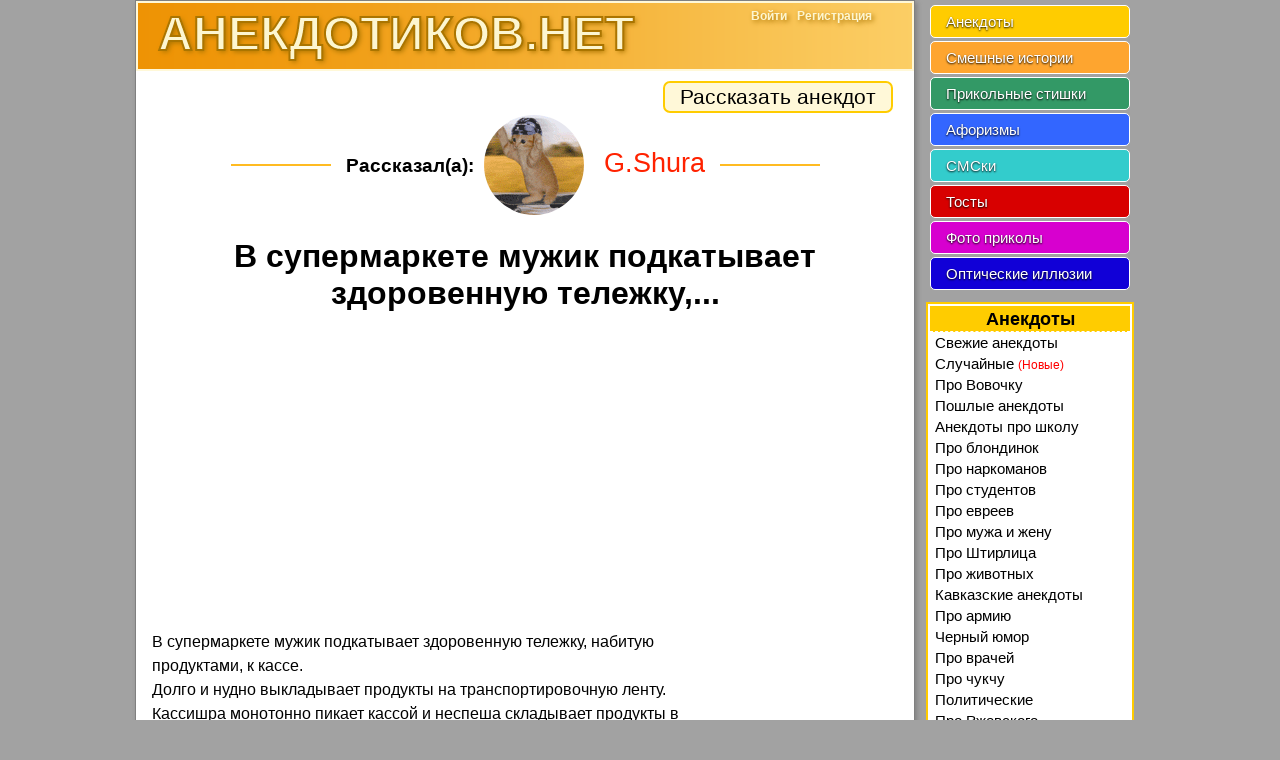

--- FILE ---
content_type: text/html; charset=UTF-8
request_url: https://anekdotikov.net/anekdot/4148/
body_size: 3304
content:
<!DOCTYPE html>
<html lang="ru">
<head><meta charset="UTF-8" /><meta name="viewport" content="width=device-width, initial-scale=1.0" /><title>В супермаркете мужик подкатывает здоровенную тележку, набитую...</title><meta name="description" content="В супермаркете мужик подкатывает здоровенную тележку, набитую продуктами, к кассе..., анекдоты" /><meta name="keywords" content="супермаркете, мужик, подкатывает, здоровенную, тележку, набитую, продуктами, кассе, анекдоты" /><meta name="referrer" content="origin" /><meta name="application-name" content="Анекдотиков.нет" /><meta name="robots" content="all" />
<meta property="og:title" content="Очень прикольный анекдот )))" />
<meta property="og:description" content="В супермаркете мужик подкатывает здоровенную тележку, набитую..." />
<meta property="og:image" content="https://anekdotikov.net/images/joke.jpg" />
<meta property="og:image:width" content="200" />
<meta property="og:image:height" content="200" />
<meta property="og:type" content="article" />
<meta property="og:url" content="https://anekdotikov.net/anekdot/4148/" />
<link rel="shortcut icon" href="/favicon.ico" type="image/x-icon" /><link rel="icon" href="/favicon.svg" type="image/svg" /><link rel="stylesheet" href="/css/newdesign.css?v=0.19" /><script async src="//pagead2.googlesyndication.com/pagead/js/adsbygoogle.js"></script></head>
<body><div id="columns"><div id="container"><div id="head"><a href="/"><span class="htitle">АНЕКДОТИКОВ.НЕТ</span></a><div class="useracc"><div class="panel"><a class="entrance" href="/">Войти</a><a class="regform step" href="/">Регистрация</a></div></div><div class="menubtn"><i></i></div></div><div id="content"><div id="cH"><div class="b-share"><a class="share" href="/anekdot/add/">Рассказать анекдот</a></div><div class="authorbig"><div class="line"></div><span>Рассказал(а):</span> <div><img class="rad" data-src="/pic/avatar/788.gif" alt="G.Shura" /></div> G.Shura<div class="line"></div></div><h1 class="singletxt">В супермаркете мужик подкатывает здоровенную тележку,...</h1><div class="center oh">
<ins class="adsbygoogle"
     style="display:block"
     data-ad-client="ca-pub-1398777832766075"
     data-ad-slot="4521958900"
     data-ad-format="auto"
     data-full-width-responsive="true"></ins>
<script>
(adsbygoogle = window.adsbygoogle || []).push({});
</script></div><p class="text c4148">В супермаркете мужик подкатывает здоровенную тележку, набитую<br />продуктами, к кассе.<br />Долго и нудно выкладывает продукты на транспортировочную ленту.<br />Кассишра монотонно пикает кассой и неспеша складывает продукты в<br />пакеты.<br />Заметив, что среди этого изобилия отсутствует туалетная бумага, решает<br />подшутить над покупателем:<br />- А туалетную бумажку не забыли?<br />Мужик, немного опешив от такого вопроса:<br />- Ба, так у меня же чек 54 метра!</p><div class="center oh">
<ins class="adsbygoogle"
     style="display:block"
     data-ad-client="ca-pub-1398777832766075"
     data-ad-slot="8909863300"
     data-ad-format="rectangle"
     data-full-width-responsive="true"></ins>
<script>
(adsbygoogle = window.adsbygoogle || []).push({});
</script></div><div class="ratebox"><div id="r1_4148" class="rate"><div class="ratecontainer"><div class="clear_rateBox"><div class="ratebar_p" style="width:73%;"></div></div></div><span class="p">25/17</span></div><div class="golos"><div class="golos-row radio"><div id="rat11_4148"></div><div id="rat21_4148"></div><div id="rat31_4148" class="checked"></div><div id="rat41_4148"></div><div id="rat51_4148"></div></div><div class="golos-row"><div class="m">-2</div><div class="m">-1</div><div>0</div><div class="p">+1</div><div class="p">+2</div></div></div></div><div><a href="/anekdot/">Смешные анекдоты</a></div><div class="b-sharing"><div class="b-sharing__button b-sharing--facebook js-share-link main"><i></i><span>Поделиться на Facebook</span></div><div class="b-sharing__button b-sharing--vk js-share-link"><i></i><span>Поделиться в ВК</span></div><div class="b-sharing__button b-sharing--ok js-share-link"><i></i><span>Поделиться в ОК</span></div><div class="b-sharing__button b-sharing--twitter js-share-link"><i></i><span>Поделиться в Twitter</span></div></div><div id="bar"><div class="bigbtn"><a class="arrow-left" href="/anekdot/4149/"><i></i></a> <a class="arrow-right" href="/anekdot/4147/"><i></i></a></div></div><div class="additionbtn"><a href="/anekdot/today/">Свежая десятка анекдотов</a><a href="/stories/today/">Новый выпуск смешных историй</a><a target="_blank" href="/anekdot/random/">Свалка анекдотов (непроверенное)</a><a target="_blank" href="/stories/random/">Неопубликованные истории</a><a href="/photo-prikol/">Фото приколы</a><a href="/illusion/">Иллюзии и обман зрения</a><a href="/aforizmy/">Прикольные афоризмы</a><a href="/tosty/">Оригинальные тосты и поздравления</a></div><form id="addcomment" action="#" method="post"><h3>Добавить комментарий</h3><p><input id="sender" type="text" placeholder="Ваше Имя" value="" required /></p><p><textarea placeholder="Ваш комментарий..." required></textarea></p><input type="submit" value="Отправить" /></form></div></div><div id="footer"><i></i>анекдотиков.нет, 2008-2026</div><div class="scrollUp"><svg viewBox="0 0 32 32"><path d="M16 0C7.164 0 0 7.164 0 16s7.164 16 16 16 16-7.164 16-16S24.836 0 16 0zm8.412 19.523c-.517.512-1.355.512-1.872 0L16 13.516l-6.54 6.01c-.518.51-1.356.51-1.873 0-.516-.513-.517-1.343 0-1.855l7.476-7.326c.517-.512 1.356-.512 1.873 0l7.476 7.327c.516.513.516 1.342 0 1.854z"></path></svg></div></div><div id="submenu"><div class="userclone"></div><div class="scrollmenu"><ul class="mainmenu"><li><a href="/anekdot/today/">Анекдоты</a></li><li><a href="/stories/today/">Смешные истории</a></li><li><a href="/stishki/">Прикольные стишки</a></li><li><a href="/aforizmy/">Афоризмы</a></li><li><a href="/smski/">СМСки</a></li><li><a href="/tosty/">Тосты</a></li><li><a href="/photo-prikol/">Фото приколы</a></li><li><a href="/illusion/">Оптические иллюзии</a></li></ul><ul id="menu1"><li class="fs"><div class="hl3">Анекдоты</div></li> <li class="showsubmenu"><a href="/anekdot/today/">Свежие анекдоты</a> </li><li class="showsubmenu"><a href="/anekdot/random/" onclick="return !window.open(this.href,'','toolbar=no,status=no,menubar=no,location=no,resizable=yes,scrollbars=yes,width=540,height=300');">Случайные <span class="red smallfont">(Новые)</span></a> </li><li class="showsubmenu"><a href="/anekdot/vovochka/">Про Вовочку</a> </li><li class="showsubmenu"><a href="/anekdot/poshlye/">Пошлые анекдоты</a> </li><li class="showsubmenu"><a href="/anekdot/shkola/">Анекдоты про школу</a> </li><li class="showsubmenu"><a href="/anekdot/blondinki/">Про блондинок</a> </li><li class="showsubmenu"><a href="/anekdot/narkoman/">Про наркоманов</a> </li><li class="showsubmenu"><a href="/anekdot/student/">Про студентов</a> </li><li class="showsubmenu"><a href="/anekdot/evrei/">Про евреев</a> </li><li class="showsubmenu"><a href="/anekdot/pro_muzha_i_zhenu/">Про мужа и жену</a> </li><li class="showsubmenu"><a href="/anekdot/pro_shtirlica/">Про Штирлица</a> </li><li class="showsubmenu"><a href="/anekdot/animals/">Про животных</a> </li><li class="showsubmenu"><a href="/anekdot/kavkazskie/">Кавказские анекдоты</a> </li><li class="showsubmenu"><a href="/anekdot/armiya/">Про армию</a> </li><li class="showsubmenu"><a href="/anekdot/black/">Черный юмор</a> </li><li class="showsubmenu"><a href="/anekdot/doctors/">Про врачей</a> </li><li class="showsubmenu"><a href="/anekdot/chukcha/">Про чукчу</a> </li><li class="showsubmenu"><a href="/anekdot/politicheskie/">Политические</a> </li><li class="showsubmenu"><a href="/anekdot/poruchik/">Про Ржевского</a> </li><li class="showsubmenu"><a href="/anekdot/pro_teshhu/">Про тещу</a> </li><li class="showsubmenu"><a href="/anekdot/computers/">Про программистов</a> </li><li class="showsubmenu"><a href="/anekdot/novye_russkie/">Про новых русских</a> </li><li class="showsubmenu"><a href="/anekdot/skazka/">Сказочные</a> </li><li class="showsubmenu"><a href="/anekdot/">Смешные анекдоты</a> </li></ul></div></div></div><script src="/js/jquery.js"></script><script src="/js/newrate.js?v=0.19"></script><div id="counters"><!-- Google tag (gtag.js) -->
<script async src="https://www.googletagmanager.com/gtag/js?id=G-PPHHK9RXHG"></script>
<script>
  window.dataLayer = window.dataLayer || [];
  function gtag(){dataLayer.push(arguments);}
  gtag('js', new Date());

  gtag('config', 'G-PPHHK9RXHG');
</script></div></body>
</html>

--- FILE ---
content_type: text/html; charset=utf-8
request_url: https://www.google.com/recaptcha/api2/aframe
body_size: 265
content:
<!DOCTYPE HTML><html><head><meta http-equiv="content-type" content="text/html; charset=UTF-8"></head><body><script nonce="0W0fA_2mve9g02dgZcOgoQ">/** Anti-fraud and anti-abuse applications only. See google.com/recaptcha */ try{var clients={'sodar':'https://pagead2.googlesyndication.com/pagead/sodar?'};window.addEventListener("message",function(a){try{if(a.source===window.parent){var b=JSON.parse(a.data);var c=clients[b['id']];if(c){var d=document.createElement('img');d.src=c+b['params']+'&rc='+(localStorage.getItem("rc::a")?sessionStorage.getItem("rc::b"):"");window.document.body.appendChild(d);sessionStorage.setItem("rc::e",parseInt(sessionStorage.getItem("rc::e")||0)+1);localStorage.setItem("rc::h",'1769747438706');}}}catch(b){}});window.parent.postMessage("_grecaptcha_ready", "*");}catch(b){}</script></body></html>